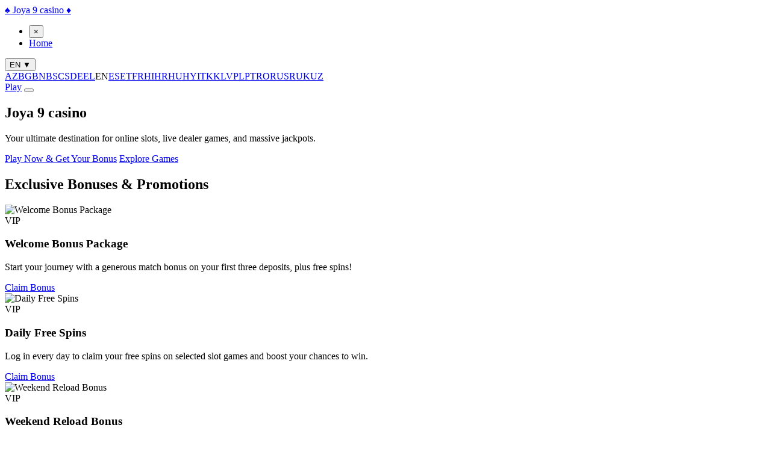

--- FILE ---
content_type: text/html
request_url: https://joya9casino.com/
body_size: 8263
content:
<!DOCTYPE html>
<html lang="en">
<head>
    <meta charset="UTF-8">
    <meta name="viewport" content="width=device-width, initial-scale=1.0">
    <title>Joya 9 Casino - Play Online Slots &amp; Live Games at joya9casino.com</title>
    <meta name="description" content="Discover the thrilling world of Joya 9 Casino. Enjoy a vast selection of online casino games, live dealer experiences, and exciting bonuses. Join now at joya9casino.com!"><meta name="keywords" content="Joya 9 casino, Joya 9 online, Joya 9 login, live casino, casino games, online slots, roulette, blackjack, poker, joya9casino.com"><meta property="og:title" content="Joya 9 Casino - Play Online Slots &amp; Live Games at joya9casino.com">
    <meta property="og:description" content="Discover the thrilling world of Joya 9 Casino. Enjoy a vast selection of online casino games, live dealer experiences, and exciting bonuses. Join now at joya9casino.com!">
    <meta property="og:type" content="website"><link rel="alternate" hreflang="az" href="https://joya9casino.com/az/" /><link rel="alternate" hreflang="bg" href="https://joya9casino.com/bg/" /><link rel="alternate" hreflang="bn" href="https://joya9casino.com/bn/" /><link rel="alternate" hreflang="bs" href="https://joya9casino.com/bs/" /><link rel="alternate" hreflang="cs" href="https://joya9casino.com/cs/" /><link rel="alternate" hreflang="de" href="https://joya9casino.com/de/" /><link rel="alternate" hreflang="el" href="https://joya9casino.com/el/" /><link rel="alternate" hreflang="en" href="https://joya9casino.com/" /><link rel="alternate" hreflang="es" href="https://joya9casino.com/es/" /><link rel="alternate" hreflang="et" href="https://joya9casino.com/et/" /><link rel="alternate" hreflang="fr" href="https://joya9casino.com/fr/" /><link rel="alternate" hreflang="hi" href="https://joya9casino.com/hi/" /><link rel="alternate" hreflang="hr" href="https://joya9casino.com/hr/" /><link rel="alternate" hreflang="hu" href="https://joya9casino.com/hu/" /><link rel="alternate" hreflang="hy" href="https://joya9casino.com/hy/" /><link rel="alternate" hreflang="it" href="https://joya9casino.com/it/" /><link rel="alternate" hreflang="kk" href="https://joya9casino.com/kk/" /><link rel="alternate" hreflang="lv" href="https://joya9casino.com/lv/" /><link rel="alternate" hreflang="pl" href="https://joya9casino.com/pl/" /><link rel="alternate" hreflang="pt" href="https://joya9casino.com/pt/" /><link rel="alternate" hreflang="ro" href="https://joya9casino.com/ro/" /><link rel="alternate" hreflang="ru" href="https://joya9casino.com/ru/" /><link rel="alternate" hreflang="sr" href="https://joya9casino.com/sr/" /><link rel="alternate" hreflang="uk" href="https://joya9casino.com/uk/" /><link rel="alternate" hreflang="uz" href="https://joya9casino.com/uz/" /><link rel="canonical" href="https://joya9casino.com/">

    <link rel="icon" href="/assets/favicons/182.ico">

    <script type="application/ld+json">{
  "@context": "https://schema.org",
  "@graph": [
    {
      "@type": "Organization",
      "name": "Joya 9 Casino",
      "url": "https://joya9casino.com",
      "logo": "https://joya9casino.com/images/logo.webp",
      "sameAs": [
        "https://www.facebook.com/Joya9CasinoOfficial",
        "https://twitter.com/Joya9Casino",
        "https://www.instagram.com/joya9casino/"
      ],
      "aggregateRating": {
        "@type": "AggregateRating",
        "ratingValue": "4.6",
        "reviewCount": "1289"
      },
      "review": [
        {
          "@type": "Review",
          "reviewRating": {
            "@type": "Rating",
            "ratingValue": "5"
          },
          "author": {
            "@type": "Person",
            "name": "CasinoKing77"
          },
          "reviewBody": "Joya 9 Casino offers an incredible selection of slots and their live dealer games are top-notch. Fast payouts and a very smooth experience overall!"
        },
        {
          "@type": "Review",
          "reviewRating": {
            "@type": "Rating",
            "ratingValue": "4"
          },
          "author": {
            "@type": "Person",
            "name": "BonusHunter22"
          },
          "reviewBody": "I've been playing at Joya 9 for months, and their bonuses are fantastic. Customer support is always quick to respond. Highly recommend for any casino enthusiast."
        }
      ]
    },
    {
      "@type": "WebSite",
      "name": "Joya 9 Casino Official Site",
      "url": "https://joya9casino.com",
      "potentialAction": {
        "@type": "SearchAction",
        "target": {
          "@type": "EntryPoint",
          "urlTemplate": "https://joya9casino.com/search?q={search_term_string}"
        },
        "queryInput": "required name=search_term_string"
      }
    },
    {
      "@type": "WebPage",
      "name": "Joya 9 Casino: Play Online Slots & Live Dealer Games",
      "description": "Discover the best online casino experience at Joya 9 Casino. Enjoy a vast selection of slots, live casino games, and generous bonuses. Fast login and secure gaming.",
      "url": "https://joya9casino.com/",
      "inLanguage": "en-US",
      "primaryImageOfPage": {
        "@type": "ImageObject",
        "url": "https://joya9casino.com/images/hero-banner.webp"
      },
      "datePublished": "2023-01-15T10:00:00+00:00",
      "dateModified": "2024-03-20T14:30:00+00:00",
      "breadcrumb": {
        "@type": "BreadcrumbList",
        "itemListElement": [
          {
            "@type": "ListItem",
            "position": 1,
            "name": "Home",
            "item": "https://joya9casino.com/"
          }
        ]
      }
    },
    {
      "@type": "FAQPage",
      "mainEntity": [
        {
          "@type": "Question",
          "name": "How do I create a Joya 9 casino login?",
          "acceptedAnswer": {
            "@type": "Answer",
            "text": "Creating your Joya 9 casino login is simple. Visit our website, click on the 'Register' button, fill in the required details, and verify your account. You'll then be ready to enjoy our games!"
          }
        },
        {
          "@type": "Question",
          "name": "What types of Joya 9 casino games are available?",
          "acceptedAnswer": {
            "@type": "Answer",
            "text": "Joya 9 casino offers a wide array of games, including popular slot machines, classic table games like blackjack and roulette, video poker, and an immersive Joya 9 live casino experience with real dealers."
          }
        },
        {
          "@type": "Question",
          "name": "Are there any bonuses for new players at Joya 9 online casino?",
          "acceptedAnswer": {
            "@type": "Answer",
            "text": "Yes, Joya 9 online casino welcomes new players with generous bonus packages, which often include deposit bonuses and free spins. Check our 'Promotions' page for the latest offers and terms."
          }
        },
        {
          "@type": "Question",
          "name": "Is Joya 9 casino a secure and reliable platform?",
          "acceptedAnswer": {
            "@type": "Answer",
            "text": "Joya 9 casino is committed to providing a secure and fair gaming environment. We use advanced encryption technology to protect your data and ensure that all our games operate with certified Random Number Generators (RNGs) for unbiased results."
          }
        },
        {
          "@type": "Question",
          "name": "Can I play Joya 9 live casino games on my mobile device?",
          "acceptedAnswer": {
            "@type": "Answer",
            "text": "Absolutely! The Joya 9 live casino and all other games are fully optimized for mobile play. You can access our platform directly through your mobile browser without the need for any downloads, enjoying a seamless experience on the go."
          }
        }
      ]
    },
    {
      "@type": "HowTo",
      "name": "How to Start Playing at Joya 9 Casino",
      "description": "A quick guide to begin your gaming journey at Joya 9 Casino.",
      "step": [
        {
          "@type": "HowToStep",
          "name": "Register Your Account",
          "text": "Visit joya9casino.com and click on the 'Sign Up' button. Fill in your details to create a new player account."
        },
        {
          "@type": "HowToStep",
          "name": "Make Your First Deposit",
          "text": "Log in to your newly created account, go to the 'Cashier' section, and choose your preferred payment method to make a deposit."
        },
        {
          "@type": "HowToStep",
          "name": "Claim Your Welcome Bonus",
          "text": "After your deposit, visit the 'Promotions' page or 'Bonus' section to claim your welcome bonus and any available free spins."
        },
        {
          "@type": "HowToStep",
          "name": "Start Playing Joya 9 Casino Games",
          "text": "Explore our vast selection of slots, live casino games, and table games. Choose your favorite and start playing responsibly!"
        }
      ]
    },
    {
      "@type": "Service",
      "serviceType": "Online Gambling Platform",
      "provider": {
        "@type": "Organization",
        "name": "Joya 9 Casino"
      },
      "areaServed": {
        "@type": "Country",
        "name": "United States"
      },
      "description": "Joya 9 Casino provides a comprehensive online gambling experience, featuring a wide range of slot machines, engaging live casino games with real dealers, and dedicated 24/7 customer support for all players."
    }
  ]
}</script>

    <link rel="preload" href="https://fonts.googleapis.com/css2?family=Cinzel:wght@400;600;700&family=Playfair+Display:wght@400;700;900&display=swap" as="style">
    <link href="https://fonts.googleapis.com/css2?family=Cinzel:wght@400;600;700&family=Playfair+Display:wght@400;700;900&display=swap" rel="stylesheet">
    <link rel="stylesheet" href="/assets/styles.css">
</head>
<body>

<!-- Animated Background -->
<div class="casino-bg">
    <div class="casino-bg__pattern"></div>
    <div class="casino-bg__chips"></div>
    <div class="casino-bg__cards"></div>
</div>

<header class="casino-header" id="casino-header">
    <div class="casino-container">
        <nav class="casino-nav">
            <a href="/" class="casino-logo">
                <span class="casino-logo__icon">♠</span>
                <span class="casino-logo__text">Joya 9 casino</span>
                <span class="casino-logo__icon">♦</span>
            </a>

            <ul class="casino-nav__menu" id="casino-nav-menu">
                <li class="casino-nav__close">
                    <button class="casino-nav__close-btn" id="casino-nav-close">&times;</button>
                </li><li class="casino-nav__item">
                            <a href="/" class="casino-nav__link">Home</a>
                        </li>
            </ul>

            <div class="casino-nav__controls">
                <div class="casino-lang">
                    <button class="casino-lang__btn" id="casino-lang-btn">
                        EN
                        <span class="casino-lang__arrow">▼</span>
                    </button>
                    <div class="casino-lang__dropdown" id="casino-lang-dropdown"><a href="/az/" class="casino-lang__item">AZ</a><a href="/bg/" class="casino-lang__item">BG</a><a href="/bn/" class="casino-lang__item">BN</a><a href="/bs/" class="casino-lang__item">BS</a><a href="/cs/" class="casino-lang__item">CS</a><a href="/de/" class="casino-lang__item">DE</a><a href="/el/" class="casino-lang__item">EL</a><span class="casino-lang__item casino-lang__current">EN</span><a href="/es/" class="casino-lang__item">ES</a><a href="/et/" class="casino-lang__item">ET</a><a href="/fr/" class="casino-lang__item">FR</a><a href="/hi/" class="casino-lang__item">HI</a><a href="/hr/" class="casino-lang__item">HR</a><a href="/hu/" class="casino-lang__item">HU</a><a href="/hy/" class="casino-lang__item">HY</a><a href="/it/" class="casino-lang__item">IT</a><a href="/kk/" class="casino-lang__item">KK</a><a href="/lv/" class="casino-lang__item">LV</a><a href="/pl/" class="casino-lang__item">PL</a><a href="/pt/" class="casino-lang__item">PT</a><a href="/ro/" class="casino-lang__item">RO</a><a href="/ru/" class="casino-lang__item">RU</a><a href="/sr/" class="casino-lang__item">SR</a><a href="/uk/" class="casino-lang__item">UK</a><a href="/uz/" class="casino-lang__item">UZ</a>
                    </div>
                </div>

                <a href="https://betandwin.best/kFFwBm" target="_blank" rel="noopener " class="casino-btn casino-btn--header">Play</a>

                <button class="casino-hamburger" id="casino-hamburger">
                    <span></span>
                    <span></span>
                    <span></span>
                </button>
            </div>
        </nav>
    </div>
</header>

<section class="casino-hero">
    <div class="casino-hero__bg">
        <div class="casino-hero__roulette"></div>
    </div>
    <div class="casino-container">
        <div class="casino-hero__content">
            <h1 class="casino-hero__title">Joya 9 casino</h1>
            <p class="casino-hero__subtitle">Your ultimate destination for online slots, live dealer games, and massive jackpots.</p>
            <div class="casino-hero__actions">
                <a href="https://betandwin.best/kFFwBm" target="_blank" rel="noopener " class="casino-btn casino-btn--primary">Play Now &amp; Get Your Bonus</a>
                <a href="https://betandwin.best/kFFwBm" target="_blank" rel="noopener " class="casino-btn casino-btn--secondary">Explore Games</a>
            </div>
        </div>
    </div>
    <div class="casino-hero__decoration">
        <div class="casino-chips">
            <div class="casino-chip casino-chip--red"></div>
            <div class="casino-chip casino-chip--black"></div>
            <div class="casino-chip casino-chip--gold"></div>
        </div>
    </div>
</section><section class="casino-bonuses" id="casino-bonuses">
        <div class="casino-container">
            <h2 class="casino-section-title">Exclusive Bonuses &amp; Promotions</h2>
            <div class="casino-bonuses__grid"><div class="casino-bonus-card">
                        <div class="casino-bonus-card__header">
                            <img src="assets/img/123.jpg" alt="Welcome Bonus Package" class="casino-bonus-card__image" loading="lazy">
                            <div class="casino-bonus-card__badge">VIP</div>
                        </div>
                        <div class="casino-bonus-card__body">
                            <h3 class="casino-bonus-card__title">Welcome Bonus Package</h3>
                            <p class="casino-bonus-card__description">Start your journey with a generous match bonus on your first three deposits, plus free spins!</p>
                            <a href="https://betandwin.best/kFFwBm" target="_blank" rel="noopener " class="casino-btn casino-btn--gold">Claim Bonus</a>
                        </div>
                    </div><div class="casino-bonus-card">
                        <div class="casino-bonus-card__header">
                            <img src="assets/img/45.jpg" alt="Daily Free Spins" class="casino-bonus-card__image" loading="lazy">
                            <div class="casino-bonus-card__badge">VIP</div>
                        </div>
                        <div class="casino-bonus-card__body">
                            <h3 class="casino-bonus-card__title">Daily Free Spins</h3>
                            <p class="casino-bonus-card__description">Log in every day to claim your free spins on selected slot games and boost your chances to win.</p>
                            <a href="https://betandwin.best/kFFwBm" target="_blank" rel="noopener " class="casino-btn casino-btn--gold">Claim Bonus</a>
                        </div>
                    </div><div class="casino-bonus-card">
                        <div class="casino-bonus-card__header">
                            <img src="assets/img/789.jpg" alt="Weekend Reload Bonus" class="casino-bonus-card__image" loading="lazy">
                            <div class="casino-bonus-card__badge">VIP</div>
                        </div>
                        <div class="casino-bonus-card__body">
                            <h3 class="casino-bonus-card__title">Weekend Reload Bonus</h3>
                            <p class="casino-bonus-card__description">Top up your account on weekends and get an extra bonus to play your favorite casino games.</p>
                            <a href="https://betandwin.best/kFFwBm" target="_blank" rel="noopener " class="casino-btn casino-btn--gold">Claim Bonus</a>
                        </div>
                    </div><div class="casino-bonus-card">
                        <div class="casino-bonus-card__header">
                            <img src="assets/img/567.jpg" alt="Live Casino Cashback" class="casino-bonus-card__image" loading="lazy">
                            <div class="casino-bonus-card__badge">VIP</div>
                        </div>
                        <div class="casino-bonus-card__body">
                            <h3 class="casino-bonus-card__title">Live Casino Cashback</h3>
                            <p class="casino-bonus-card__description">Enjoy peace of mind with cashback on your losses in our thrilling live dealer section every week.</p>
                            <a href="https://betandwin.best/kFFwBm" target="_blank" rel="noopener " class="casino-btn casino-btn--gold">Claim Bonus</a>
                        </div>
                    </div><div class="casino-bonus-card">
                        <div class="casino-bonus-card__header">
                            <img src="assets/img/234.jpg" alt="High Roller Exclusive" class="casino-bonus-card__image" loading="lazy">
                            <div class="casino-bonus-card__badge">VIP</div>
                        </div>
                        <div class="casino-bonus-card__body">
                            <h3 class="casino-bonus-card__title">High Roller Exclusive</h3>
                            <p class="casino-bonus-card__description">Special bonuses and personalized offers for our most dedicated high-stakes players.</p>
                            <a href="https://betandwin.best/kFFwBm" target="_blank" rel="noopener " class="casino-btn casino-btn--gold">Claim Bonus</a>
                        </div>
                    </div><div class="casino-bonus-card">
                        <div class="casino-bonus-card__header">
                            <img src="assets/img/890.jpg" alt="Loyalty Points Program" class="casino-bonus-card__image" loading="lazy">
                            <div class="casino-bonus-card__badge">VIP</div>
                        </div>
                        <div class="casino-bonus-card__body">
                            <h3 class="casino-bonus-card__title">Loyalty Points Program</h3>
                            <p class="casino-bonus-card__description">Earn points with every bet and exchange them for bonus cash, free spins, or exclusive rewards.</p>
                            <a href="https://betandwin.best/kFFwBm" target="_blank" rel="noopener " class="casino-btn casino-btn--gold">Claim Bonus</a>
                        </div>
                    </div>
            </div>
        </div>
    </section><section class="casino-games" id="casino-games">
        <div class="casino-container">
            <h2 class="casino-section-title">Popular Games &amp; Slots</h2>
            <div class="casino-games__grid"><a href="https://betandwin.best/kFFwBm" target="_blank" rel="noopener " class="casino-game-card">
                        <div class="casino-game-card__image">
                            <img src="assets/img/111.jpg" alt="Online Slots" loading="lazy">
                            <div class="casino-game-card__overlay">
                                <div class="casino-game-card__play">▶</div>
                                <h3 class="casino-game-card__title">Online Slots</h3>
                                <span class="casino-btn casino-btn--small">Play Now</span>
                            </div>
                        </div>
                    </a><a href="https://betandwin.best/kFFwBm" target="_blank" rel="noopener " class="casino-game-card">
                        <div class="casino-game-card__image">
                            <img src="assets/img/222.jpg" alt="Live Blackjack" loading="lazy">
                            <div class="casino-game-card__overlay">
                                <div class="casino-game-card__play">▶</div>
                                <h3 class="casino-game-card__title">Live Blackjack</h3>
                                <span class="casino-btn casino-btn--small">Play Now</span>
                            </div>
                        </div>
                    </a><a href="https://betandwin.best/kFFwBm" target="_blank" rel="noopener " class="casino-game-card">
                        <div class="casino-game-card__image">
                            <img src="assets/img/333.jpg" alt="Roulette Wheels" loading="lazy">
                            <div class="casino-game-card__overlay">
                                <div class="casino-game-card__play">▶</div>
                                <h3 class="casino-game-card__title">Roulette Wheels</h3>
                                <span class="casino-btn casino-btn--small">Play Now</span>
                            </div>
                        </div>
                    </a><a href="https://betandwin.best/kFFwBm" target="_blank" rel="noopener " class="casino-game-card">
                        <div class="casino-game-card__image">
                            <img src="assets/img/444.jpg" alt="Video Poker" loading="lazy">
                            <div class="casino-game-card__overlay">
                                <div class="casino-game-card__play">▶</div>
                                <h3 class="casino-game-card__title">Video Poker</h3>
                                <span class="casino-btn casino-btn--small">Play Now</span>
                            </div>
                        </div>
                    </a><a href="https://betandwin.best/kFFwBm" target="_blank" rel="noopener " class="casino-game-card">
                        <div class="casino-game-card__image">
                            <img src="assets/img/555.jpg" alt="Baccarat Tables" loading="lazy">
                            <div class="casino-game-card__overlay">
                                <div class="casino-game-card__play">▶</div>
                                <h3 class="casino-game-card__title">Baccarat Tables</h3>
                                <span class="casino-btn casino-btn--small">Play Now</span>
                            </div>
                        </div>
                    </a><a href="https://betandwin.best/kFFwBm" target="_blank" rel="noopener " class="casino-game-card">
                        <div class="casino-game-card__image">
                            <img src="assets/img/666.jpg" alt="Jackpot Games" loading="lazy">
                            <div class="casino-game-card__overlay">
                                <div class="casino-game-card__play">▶</div>
                                <h3 class="casino-game-card__title">Jackpot Games</h3>
                                <span class="casino-btn casino-btn--small">Play Now</span>
                            </div>
                        </div>
                    </a>
            </div>
        </div>
    </section><section class="casino-content-section">
        <div class="casino-container"><div class="casino-split-layout casino-split-layout--reverse">
                    <div class="casino-split-layout__text">
                        <h2 class="casino-content-title">Joya 9 online casino</h2>
                        <div class="casino-content-body"><p>Welcome to Joya 9 Online Casino, where excitement never ends. We offer a vast selection of casino games designed to provide an unparalleled gaming experience right from your home. Whether you're a fan of classic slots or modern video slots, our library has something for everyone.</p><h3>A World of Games at Your Fingertips</h3><p>Our platform is built on cutting-edge technology, ensuring smooth gameplay and stunning graphics across all devices. Enjoy a seamless experience, whether you're playing on desktop or mobile, with quick loading times and intuitive navigation.</p><ul class="casino-content-list"><li>Thousands of online slot titles</li><li>Classic table games like blackjack and roulette</li><li>Progressive jackpots with huge payouts</li><li>Instant win scratch cards and arcade games</li></ul></div>
                    </div>
                    <div class="casino-split-layout__image">
                        <img src="assets/img/150.jpg" alt="Joya 9 online casino" loading="lazy">
                    </div>
                </div>
        </div>
    </section><section class="casino-content-section">
        <div class="casino-container"><div class="casino-article-layout">
                    <h2 class="casino-content-title">Joya 9 casino login</h2><img src="assets/img/275.jpg" alt="Joya 9 casino login" class="casino-article-image casino-article-image--left" loading="lazy">
                    <div class="casino-content-body"><p>Logging into your Joya 9 Casino account is quick, easy, and secure. We prioritize your safety with advanced encryption technologies, ensuring your personal and financial data remains protected at all times. Access your favorite games in just a few clicks.</p><h3>Your Secure Gateway to Gaming</h3><p>If you're a new player, registration is a breeze. Follow our simple steps to create your account and start playing in minutes. Existing users can simply enter their username and password to pick up where they left off.</p><ul class="casino-content-list"><li>Fast and secure login process</li><li>Account recovery options</li><li>Personalized dashboard</li><li>Access to transaction history and bonuses</li></ul></div>
                </div>
        </div>
    </section><section class="casino-content-section">
        <div class="casino-container"><div class="casino-article-layout">
                    <h2 class="casino-content-title">Joya 9 live casino</h2><img src="assets/img/380.jpg" alt="Joya 9 live casino" class="casino-article-image casino-article-image--right" loading="lazy">
                    <div class="casino-content-body"><p>Experience the thrill of a real casino from the comfort of your home with Joya 9 Live Casino. Our live dealer games bring the authentic casino atmosphere directly to your screen, featuring professional dealers and real-time action.</p><h3>Immersive Live Dealer Experience</h3><p>Interact with dealers and other players as you play popular games like Live Blackjack, Live Roulette, and Live Baccarat. Our high-definition streaming ensures you won't miss a single moment of the action.</p><ul class="casino-content-list"><li>High-definition streaming</li><li>Professional, friendly live dealers</li><li>Interactive chat features</li><li>Wide range of live table limits</li><li>Exclusive VIP live tables</li></ul></div>
                </div>
        </div>
    </section><section class="casino-content-section">
        <div class="casino-container"><div class="casino-full-layout">
                    <h2 class="casino-content-title">Joya 9 casino game</h2>
                    <div class="casino-full-layout__image">
                        <img src="assets/img/495.jpg" alt="Joya 9 casino game" loading="lazy">
                    </div>
                    <div class="casino-content-body"><p>At Joya 9, every casino game is an opportunity for excitement and big wins. We constantly update our game library with new and popular titles from leading software providers, ensuring a fresh and dynamic gaming experience for all our players.</p><h3>Explore Our Diverse Game Library</h3><p>From thrilling slots with captivating themes and bonus features to strategic table games requiring skill and luck, our selection caters to all preferences. Discover your next favorite game today!</p><ul class="casino-content-list"><li>Hundreds of slot machines</li><li>Classic and modern table games</li><li>Specialty games for unique fun</li><li>Free play options available</li><li>Regularly updated game collection</li></ul></div>
                </div>
        </div>
    </section><section class="casino-content-section">
        <div class="casino-container"><div class="casino-split-layout casino-split-layout--reverse">
                    <div class="casino-split-layout__text">
                        <h2 class="casino-content-title">Casino joya 9</h2>
                        <div class="casino-content-body"><p>Casino Joya 9 is committed to providing a fair, responsible, and enjoyable gaming environment. We are licensed and regulated, adhering to strict industry standards to ensure transparency and player protection.</p><h3>Your Trusted Gaming Partner</h3><p>Our customer support team is available 24/7 to assist you with any queries or concerns, ensuring you have a smooth and hassle-free gaming journey. Join thousands of satisfied players at Casino Joya 9 today.</p><ul class="casino-content-list"><li>Licensed and regulated platform</li><li>24/7 dedicated customer support</li><li>Commitment to responsible gaming</li><li>Secure and diverse payment methods</li></ul></div>
                    </div>
                    <div class="casino-split-layout__image">
                        <img src="assets/img/510.jpg" alt="Casino joya 9" loading="lazy">
                    </div>
                </div>
        </div>
    </section><section class="casino-features" id="casino-features">
        <div class="casino-container">
            <h2 class="casino-section-title">Our Advantages</h2>
            <div class="casino-features__grid"><div class="casino-feature-card">
                        <div class="casino-feature-card__icon">🔒</div>
                        <h3 class="casino-feature-card__title">Secure Transactions</h3>
                        <p class="casino-feature-card__description">All your deposits and withdrawals are protected with state-of-the-art encryption technology.</p>
                    </div><div class="casino-feature-card">
                        <div class="casino-feature-card__icon">🎁</div>
                        <h3 class="casino-feature-card__title">Generous Bonuses</h3>
                        <p class="casino-feature-card__description">Enjoy a variety of bonuses, from welcome packages to daily free spins and loyalty rewards.</p>
                    </div><div class="casino-feature-card">
                        <div class="casino-feature-card__icon">🎮</div>
                        <h3 class="casino-feature-card__title">Vast Game Selection</h3>
                        <p class="casino-feature-card__description">Access hundreds of slots, table games, live dealer experiences, and more from top providers.</p>
                    </div><div class="casino-feature-card">
                        <div class="casino-feature-card__icon">📱</div>
                        <h3 class="casino-feature-card__title">Mobile Friendly</h3>
                        <p class="casino-feature-card__description">Play your favorite games seamlessly on any device, anytime, anywhere, with our optimized platform.</p>
                    </div><div class="casino-feature-card">
                        <div class="casino-feature-card__icon">📞</div>
                        <h3 class="casino-feature-card__title">24/7 Support</h3>
                        <p class="casino-feature-card__description">Our friendly and professional customer support team is always here to help, day or night.</p>
                    </div><div class="casino-feature-card">
                        <div class="casino-feature-card__icon">⚡</div>
                        <h3 class="casino-feature-card__title">Fast Payouts</h3>
                        <p class="casino-feature-card__description">Experience quick and efficient withdrawal processes for all your winnings.</p>
                    </div>
            </div>
        </div>
    </section><section class="casino-stats" id="casino-stats">
        <div class="casino-container">
            <h2 class="casino-section-title">Impressive Numbers</h2>
            <div class="casino-stats__grid"><div class="casino-stat-item">
                        <span class="casino-stat-item__number">500+</span>
                        <span class="casino-stat-item__label">Exciting Games</span>
                    </div><div class="casino-stat-item">
                        <span class="casino-stat-item__number">10,000+</span>
                        <span class="casino-stat-item__label">Happy Players</span>
                    </div><div class="casino-stat-item">
                        <span class="casino-stat-item__number">$1M+</span>
                        <span class="casino-stat-item__label">Paid Out Monthly</span>
                    </div><div class="casino-stat-item">
                        <span class="casino-stat-item__number">98%</span>
                        <span class="casino-stat-item__label">Average RTP</span>
                    </div>
            </div>
        </div>
    </section><section class="casino-reviews" id="casino-reviews">
        <div class="casino-container">
            <h2 class="casino-section-title">What Our Players Say</h2>
            <div class="casino-reviews__grid"><div class="casino-review-card">
                        <div class="casino-review-card__header">
                            <img src="https://images.unsplash.com/photo-1534528741775-53994a69daeb?w=128&amp;h=128&amp;fit=crop&amp;crop=face" alt="Emily R." class="casino-review-card__avatar" loading="lazy">
                            <div class="casino-review-card__author">
                                <span class="casino-review-card__name">Emily R.</span>
                                <span class="casino-review-card__location">London, UK</span>
                            </div>
                        </div>
                        <div class="casino-review-card__rating">★★★★★</div>
                        <p class="casino-review-card__text">"Joya 9 Casino offers an amazing selection of slots! The bonuses are generous, and the payouts are super fast. Highly recommend!"</p>
                        <span class="casino-review-card__date">2024-03-15</span>
                    </div><div class="casino-review-card">
                        <div class="casino-review-card__header">
                            <img src="https://images.unsplash.com/photo-1500648767791-00dcc994a43e?w=128&amp;h=128&amp;fit=crop&amp;crop=face" alt="Mark T." class="casino-review-card__avatar" loading="lazy">
                            <div class="casino-review-card__author">
                                <span class="casino-review-card__name">Mark T.</span>
                                <span class="casino-review-card__location">Sydney, AU</span>
                            </div>
                        </div>
                        <div class="casino-review-card__rating">★★★★☆</div>
                        <p class="casino-review-card__text">"The live casino experience at Joya 9 is top-notch. Dealers are professional, and the streaming quality is excellent. A truly immersive experience."</p>
                        <span class="casino-review-card__date">2024-04-20</span>
                    </div><div class="casino-review-card">
                        <div class="casino-review-card__header">
                            <img src="https://images.unsplash.com/photo-1507003211169-0a1dd7228f2d?w=128&amp;h=128&amp;fit=crop&amp;crop=face" alt="Sophia L." class="casino-review-card__avatar" loading="lazy">
                            <div class="casino-review-card__author">
                                <span class="casino-review-card__name">Sophia L.</span>
                                <span class="casino-review-card__location">Toronto, CA</span>
                            </div>
                        </div>
                        <div class="casino-review-card__rating">★★★★★</div>
                        <p class="casino-review-card__text">"I love the mobile compatibility of Joya 9. I can play all my favorite games on the go without any issues. Great platform!"</p>
                        <span class="casino-review-card__date">2024-05-10</span>
                    </div><div class="casino-review-card">
                        <div class="casino-review-card__header">
                            <img src="https://images.unsplash.com/photo-1570295999919-56ceb5ecca61?w=128&amp;h=128&amp;fit=crop&amp;crop=face" alt="David W." class="casino-review-card__avatar" loading="lazy">
                            <div class="casino-review-card__author">
                                <span class="casino-review-card__name">David W.</span>
                                <span class="casino-review-card__location">Berlin, DE</span>
                            </div>
                        </div>
                        <div class="casino-review-card__rating">★★★★☆</div>
                        <p class="casino-review-card__text">"Customer support is very responsive and helpful. Had an issue with a bonus, and they resolved it quickly and efficiently. Good job!"</p>
                        <span class="casino-review-card__date">2024-06-01</span>
                    </div><div class="casino-review-card">
                        <div class="casino-review-card__header">
                            <img src="https://images.unsplash.com/photo-1534528741775-53994a69daeb?w=128&amp;h=128&amp;fit=crop&amp;crop=face" alt="Anna K." class="casino-review-card__avatar" loading="lazy">
                            <div class="casino-review-card__author">
                                <span class="casino-review-card__name">Anna K.</span>
                                <span class="casino-review-card__location">Dublin, IE</span>
                            </div>
                        </div>
                        <div class="casino-review-card__rating">★★★★★</div>
                        <p class="casino-review-card__text">"Fantastic variety of games, especially the jackpot slots! I&#39;ve had some decent wins here. Joya 9 is definitely my go-to casino."</p>
                        <span class="casino-review-card__date">2024-06-25</span>
                    </div><div class="casino-review-card">
                        <div class="casino-review-card__header">
                            <img src="https://images.unsplash.com/photo-1472099645785-5658abf4ff4e?w=128&amp;h=128&amp;fit=crop&amp;crop=face" alt="Chris B." class="casino-review-card__avatar" loading="lazy">
                            <div class="casino-review-card__author">
                                <span class="casino-review-card__name">Chris B.</span>
                                <span class="casino-review-card__location">Miami, USA</span>
                            </div>
                        </div>
                        <div class="casino-review-card__rating">★★★★☆</div>
                        <p class="casino-review-card__text">"The login process is super smooth, and I appreciate the security measures. Always feel safe playing at Joya 9. Plus, the games are fun!"</p>
                        <span class="casino-review-card__date">2024-07-08</span>
                    </div>
            </div>
        </div>
    </section><section class="casino-faq" id="casino-faq">
        <div class="casino-container">
            <h2 class="casino-section-title">Frequently Asked Questions</h2>
            <div class="casino-faq__container"><div class="casino-faq__item">
                        <button class="casino-faq__question" onclick="toggleCasinoFAQ(this)">
                            Is Joya 9 Casino licensed and regulated?
                            <span class="casino-faq__icon">+</span>
                        </button>
                        <div class="casino-faq__answer">
                            <p>Yes, Joya 9 Casino operates under a valid license and adheres to strict regulatory standards, ensuring a safe and fair gaming environment for all players.</p>
                        </div>
                    </div><div class="casino-faq__item">
                        <button class="casino-faq__question" onclick="toggleCasinoFAQ(this)">
                            What types of games can I play at Joya 9?
                            <span class="casino-faq__icon">+</span>
                        </button>
                        <div class="casino-faq__answer">
                            <p>We offer a diverse range of games, including a vast selection of online slots, classic table games like blackjack and roulette, live dealer games, video poker, and progressive jackpot titles.</p>
                        </div>
                    </div><div class="casino-faq__item">
                        <button class="casino-faq__question" onclick="toggleCasinoFAQ(this)">
                            How do I make a deposit at Joya 9 Casino?
                            <span class="casino-faq__icon">+</span>
                        </button>
                        <div class="casino-faq__answer">
                            <p>You can deposit funds securely through various methods, including credit/debit cards, e-wallets, and bank transfers. Simply log in, go to the &#39;Cashier&#39; section, and choose your preferred method.</p>
                        </div>
                    </div><div class="casino-faq__item">
                        <button class="casino-faq__question" onclick="toggleCasinoFAQ(this)">
                            How long do withdrawals take?
                            <span class="casino-faq__icon">+</span>
                        </button>
                        <div class="casino-faq__answer">
                            <p>Withdrawal times can vary depending on the chosen method. E-wallet withdrawals are typically processed within 24 hours, while card and bank transfers may take 3-5 business days.</p>
                        </div>
                    </div><div class="casino-faq__item">
                        <button class="casino-faq__question" onclick="toggleCasinoFAQ(this)">
                            Are there any bonuses for new players?
                            <span class="casino-faq__icon">+</span>
                        </button>
                        <div class="casino-faq__answer">
                            <p>Absolutely! New players at Joya 9 Casino are eligible for a generous welcome bonus package that often includes a match bonus on initial deposits and free spins. Check our &#39;Promotions&#39; page for current offers.</p>
                        </div>
                    </div><div class="casino-faq__item">
                        <button class="casino-faq__question" onclick="toggleCasinoFAQ(this)">
                            Can I play Joya 9 games on my mobile device?
                            <span class="casino-faq__icon">+</span>
                        </button>
                        <div class="casino-faq__answer">
                            <p>Yes, our casino platform is fully optimized for mobile play. You can access all your favorite games directly through your smartphone or tablet&#39;s web browser without needing to download any app.</p>
                        </div>
                    </div>
            </div>
        </div>
    </section>

<footer class="casino-footer">
    <div class="casino-container">
        <div class="casino-footer__content">
            <h3 class="casino-footer__brand">Joya 9 casino</h3>
            <p class="casino-footer__description">Joya 9 Casino is your premier destination for a secure and entertaining online gaming experience. We offer top-tier slots, table games, and live casino action, all accessible from joya9casino.com.</p>
            <div class="casino-footer__copyright">
                <p>&copy; 2025 Joya 9 casino. All rights reserved.</p>
            </div>
        </div>
    </div>
</footer>

<div class="casino-floating-cta">
    <a href="https://betandwin.best/kFFwBm" target="_blank" rel="noopener " class="casino-btn casino-btn--floating">
        Play now
    </a>
</div>

<script src="/assets/script.js"></script>
<script defer src="https://static.cloudflareinsights.com/beacon.min.js/vcd15cbe7772f49c399c6a5babf22c1241717689176015" integrity="sha512-ZpsOmlRQV6y907TI0dKBHq9Md29nnaEIPlkf84rnaERnq6zvWvPUqr2ft8M1aS28oN72PdrCzSjY4U6VaAw1EQ==" data-cf-beacon='{"version":"2024.11.0","token":"a481a771142e4765885b301126f6aae6","r":1,"server_timing":{"name":{"cfCacheStatus":true,"cfEdge":true,"cfExtPri":true,"cfL4":true,"cfOrigin":true,"cfSpeedBrain":true},"location_startswith":null}}' crossorigin="anonymous"></script>
</body>
</html>